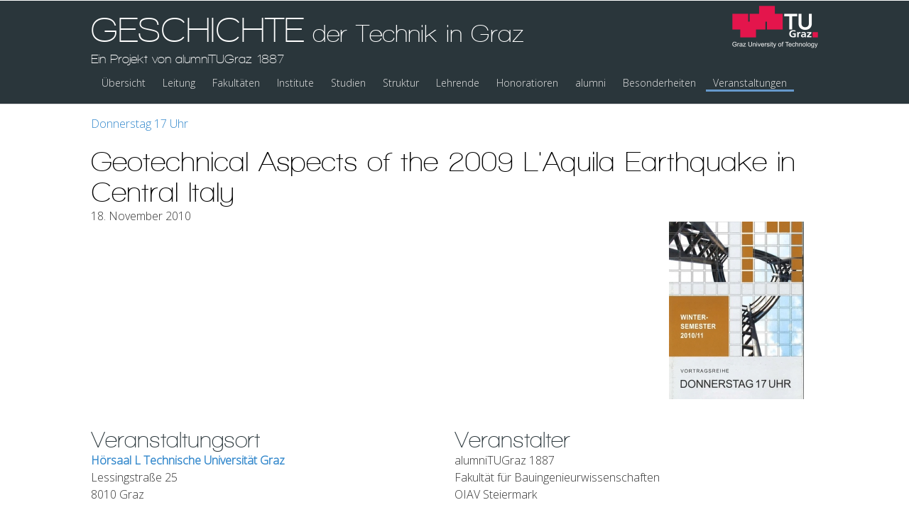

--- FILE ---
content_type: text/html; charset=UTF-8
request_url: https://history-tugraz.at/veranstaltungen/index.php?eventID=1057
body_size: 4422
content:
	<!DOCTYPE html>
<html lang="de">
<head>
<meta charset="utf-8">
<meta name="description" content="Die Geschichte der TU Graz mit allen Instituten, Fakultäten und Persönlichkeiten seit 1811">
<meta name="keywords" content="Geschichte TU Graz Technische Universität history alumnitugraz 1886 alumni tugraz">
<meta name="viewport" content="width=device-width, initial-scale=1.0, minimum-scale=1.0">
<title>Veranstaltungen</title>
<link rel="shortcut icon" href="../favicon.ico">
<script type="text/javascript" src="../js/jquery-2.1.4.min.js"></script>
<script>
    $(document).on('mobileinit', function () {
        $.mobile.ignoreContentEnabled = true;
    });
</script>
<script type="text/javascript" src="../js/jquery.mobile-history-tugraz-settings.js" charset="utf-8"></script>
<script type="text/javascript" src="../js/jquery.mobile-1.4.5.min.js" charset="utf-8"></script>

<link rel="stylesheet" href="../css/theme.default.min.css">
<script type="text/javascript" src="../js/jquery.tablesorter.min.js"></script>
<script type="text/javascript" src="../js/jquery.tablesorter.widgets.min.js"></script>
<script type="text/javascript" src="../js/tablesorter.historyhelper.js"></script>


<link type="text/css" rel="stylesheet" href="../js/jquery.mobile-1.4.5.min.css">
<link rel="stylesheet" href="../css/font-awesome.min.css"><link href="../css/froala_style.min.css" rel="stylesheet" type="text/css" /><link href="../css/froala_editor.min.css" rel="stylesheet" type="text/css" />
<link rel="stylesheet" type="text/css" href="../css/style.css">
<!--<link href='https://fonts.googleapis.com/css?family=Open+Sans' rel='stylesheet' type='text/css'>-->
<link href='https://fonts.googleapis.com/css?family=Open+Sans:300,300italic' rel='stylesheet' type='text/css'>




	<link rel="stylesheet" href="../css/photoswipe/photoswipe.css">
	<link rel="stylesheet" href="../css/photoswipe/default-skin/default-skin.css">
	<script src="../js/photoswipe.min.js"></script>
	<script src="../js/photoswipe-ui-default.min.js"></script></head>
<body>
<div data-role="page" class="ui-page">

<div data-role="header" id="headerwrapper" class="ui-header" data-tap-toggle="false" data-position="fixed" >
	<div class="header_content" id="header">

	
        <div class="loginWrapper">
         
        </div>
        <a href="http://tugraz.at/" target="_blank" style="float:right; clear:both;" title="TU Graz"><img src="../pics/tugraz.png" alt="TU Graz" width="121" height="60" class="TUGrazLogo" /></a>
        <div class="titleText">
            <a href="../index.php" title="Geschichte der Technik in Graz" style="color:#FFF; text-decoration:none;">GESCHICHTE<span class="titleText_s"> der Technik in Graz</span><br>
            <span class="titleText_xs">Ein Projekt von alumniTUGraz 1887</span></a>
        </div>
<div class="navigation">
<a href="../main.php" title="Übersicht" >Übersicht</a>
<a href="https://history.tugraz.at/leitung" title="Leitung" >Leitung</a>
<a href="../fakultaeten.php" title="Fakultäten" >Fakultäten</a>
<a href="../institute.php" title="Institute" >Institute</a>
<a href="https://history.tugraz.at/studien" title="Studien" >Studien</a>
<a href="../struktur.php" title="Struktur" >Struktur</a>
<a href="https://history.tugraz.at/lehrende" title="Lehrende" >Lehrende</a>
<a href="https://history.tugraz.at/honoratioren" title="Honoratioren" >Honoratioren</a>
<a href="../alumni/" title="alumni" >alumni</a>
<a href="../besonderheiten/" title="Besonderheiten" >Besonderheiten</a>
<a href="../veranstaltungen/" title="Veranstaltungen" class="selected">Veranstaltungen</a>
</div>
<div style="clear:both; display:none;" id="navigationSmall"><div style="color:#fff; float:left;"><a href="../index.php" style="color:#fff; margin-left:10px;"><i class="fa fa-home"></i></a> <i class="fa fa-angle-right"></i> </div><a href="#navigationsmall-panel" style="float:right; " class="navigationSmall-buttons"><i class="fa fa-bars"></i></a><a href="../suche.php" style="float:right; " class="navigationSmall-buttons"><i class="fa fa-search"></i></a></div>    </div>
</div>





<div role="main" class="ui-content">
<div class="content fr-view">
<a href="index.php?cat=21">Donnerstag 17 Uhr</a> <h1>Geotechnical Aspects of the 2009 L'Aquila Earthquake in Central Italy </h1><img src="../upload/28138302433258086089-titelbild.jpg" alt="" style="float:right; margin:20px;" class="veranstaltung-title-img">18. November 2010<br><br><br><br><br>
		<div class="ui-grid-a" style="clear:both">
		    <div class="ui-block-a"><h2 >Veranstaltungsort</h2><a href="index.php?ort=29"><strong>Hörsaal L Technische Universität Graz</strong></a><br>Lessingstraße 25<br>8010 Graz</div>
				<div class="ui-block-b">
				<h2>Veranstalter</h2>alumniTUGraz 1887<br>Fakultät für Bauingenieurwissenschaften<br>OIAV Steiermark<br>
				</div>
		</div><br><br>
			<h2>Programm</h2>
				<div class="ui-grid-a" style="border-bottom-style:solid; border-bottom-width:1px; border-bottom-color:#E4E4E4; padding:30px; width:80%; margin:auto; ">
			    <div class="ui-block-a" style="width:15%">17:00 Uhr</div>

			    <div class="ui-block-b" style="width:75%"><h3>Vortragender: Univ.-Prof. Scott Kieffer, B.A. M.S. Ph.D., Institut für Angewandte Geowissenschaften, TU Graz </h3>
				<em></em>
				</div>
				</div>	

		<!-- Root element of PhotoSwipe. Must have class pswp. -->
		<div class="pswp" tabindex="-1" role="dialog" aria-hidden="true">

		    <!-- Background of PhotoSwipe.
		         Its a separate element as animating opacity is faster than rgba(). -->
		    <div class="pswp__bg"></div>

		    <!-- Slides wrapper with overflow:hidden. -->
		    <div class="pswp__scroll-wrap" style="overflow:hidden!important">

		        <!-- Container that holds slides.
		            PhotoSwipe keeps only 3 of them in the DOM to save memory.
		            Dont modify these 3 pswp__item elements, data is added later on. -->
		        <div class="pswp__container">
		            <div class="pswp__item"></div>
		            <div class="pswp__item"></div>
		            <div class="pswp__item"></div>
		        </div>

		        <!-- Default (PhotoSwipeUI_Default) interface on top of sliding area. Can be changed. -->
		        <div class="pswp__ui pswp__ui--hidden">

		            <div class="pswp__top-bar">

		                <!--  Controls are self-explanatory. Order can be changed. -->

		                <div class="pswp__counter"></div>

		                <button class="pswp__button pswp__button--close" title="Close (Esc)" data-role="none"></button>

		                <button class="pswp__button pswp__button--share" title="Share" data-role="none"></button>

		                <button class="pswp__button pswp__button--fs" title="Toggle fullscreen" data-role="none"></button>

		                <button class="pswp__button pswp__button--zoom" title="Zoom in/out" data-role="none"></button>

		                <!-- Preloader demo http://codepen.io/dimsemenov/pen/yyBWoR -->
		                <!-- element will get class pswp__preloader--active when preloader is running -->
		                <div class="pswp__preloader">
		                    <div class="pswp__preloader__icn">
		                      <div class="pswp__preloader__cut">
		                        <div class="pswp__preloader__donut"></div>
		                      </div>
		                    </div>
		                </div>
		            </div>

		            <div class="pswp__share-modal pswp__share-modal--hidden pswp__single-tap">
		                <div class="pswp__share-tooltip"></div>
		            </div>

		            <button class="pswp__button pswp__button--arrow--left" title="Previous (arrow left)" data-role="none">
		            </button>

		            <button class="pswp__button pswp__button--arrow--right" title="Next (arrow right)" data-role="none">
		            </button>

		            <div class="pswp__caption">
		                <div class="pswp__caption__center"></div>
		            </div>

		        </div>

		    </div>

		</div>
		<script src="../incl/Fotogalerie.params.js"></script>	</div>
</div>



	<div data-role="footer" class="noprint">
		<div class="footer_content">
			<div class="ui-grid-a">
			    <div class="ui-block-a">
				&copy; 2026 alumniTUGraz 1887				</div>
			    <div class="ui-block-b" style="text-align:right;">
				<a href="../impressum.php" title="Impressum" style="margin:10px">Impressum</a><a href="../sitemap.php" title="Sitemap" style="margin:10px">Sitemap</a><a href="../suche.php" title="Suche" style="margin:10px">Suche</a>				</div>
			</div>
		</div>
	</div>

	<div data-role="panel" id="navigationsmall-panel" data-position="right" data-display="overlay">
		<ul style="font-size:0.9rem; padding-left:0px; list-style:none;">
                <li>
                    <a href="../main.php" style="display:block;">- Übersicht</a>
                </li>
		<ul style="font-size:0.9rem; padding-left:18px; list-style:none;">
                <li>
                    <a href="../geschichte/" style="display:block;">- Geschichte der TU Graz</a>
                </li>
		<ul style="font-size:0.9rem; padding-left:18px; list-style:none;">
                <li>
                    <a href="../geschichte/hintergrund.php" style="display:block;">- Hintergrund</a>
                </li>
		<ul style="font-size:0.9rem; padding-left:18px; list-style:none;">
		</ul>
                <li>
                    <a href="../geschichte/1800.php" style="display:block;">- 1800</a>
                </li>
		<ul style="font-size:0.9rem; padding-left:18px; list-style:none;">
		</ul>
                <li>
                    <a href="../geschichte/1806.php" style="display:block;">- 1806</a>
                </li>
		<ul style="font-size:0.9rem; padding-left:18px; list-style:none;">
		</ul>
                <li>
                    <a href="../geschichte/1811.php" style="display:block;">- 1811</a>
                </li>
		<ul style="font-size:0.9rem; padding-left:18px; list-style:none;">
		</ul>
                <li>
                    <a href="../geschichte/1859.php" style="display:block;">- 1859</a>
                </li>
		<ul style="font-size:0.9rem; padding-left:18px; list-style:none;">
		</ul>
                <li>
                    <a href="../geschichte/1867.php" style="display:block;">- 1867</a>
                </li>
		<ul style="font-size:0.9rem; padding-left:18px; list-style:none;">
		</ul>
                <li>
                    <a href="../geschichte/1878.php" style="display:block;">- 1878</a>
                </li>
		<ul style="font-size:0.9rem; padding-left:18px; list-style:none;">
		</ul>
                <li>
                    <a href="../geschichte/1889.php" style="display:block;">- 1889</a>
                </li>
		<ul style="font-size:0.9rem; padding-left:18px; list-style:none;">
		</ul>
                <li>
                    <a href="../geschichte/1917.php" style="display:block;">- 1917</a>
                </li>
		<ul style="font-size:0.9rem; padding-left:18px; list-style:none;">
		</ul>
                <li>
                    <a href="../geschichte/1938.php" style="display:block;">- 1938</a>
                </li>
		<ul style="font-size:0.9rem; padding-left:18px; list-style:none;">
		</ul>
                <li>
                    <a href="../geschichte/1950.php" style="display:block;">- 1950</a>
                </li>
		<ul style="font-size:0.9rem; padding-left:18px; list-style:none;">
		</ul>
                <li>
                    <a href="../geschichte/1980.php" style="display:block;">- 1980</a>
                </li>
		<ul style="font-size:0.9rem; padding-left:18px; list-style:none;">
		</ul>
                <li>
                    <a href="../geschichte/1997.php" style="display:block;">- 1997</a>
                </li>
		<ul style="font-size:0.9rem; padding-left:18px; list-style:none;">
		</ul>
		</ul>
                <li>
                    <a href="../fachbereiche/" style="display:block;">- Geschichte der Fachbereiche</a>
                </li>
		<ul style="font-size:0.9rem; padding-left:18px; list-style:none;">
                <li>
                    <a href="../fachbereiche/architektur/" style="display:block;">- Architektur</a>
                </li>
		<ul style="font-size:0.9rem; padding-left:18px; list-style:none;">
		</ul>
                <li>
                    <a href="../fachbereiche/bauingenieurwissenschaften/" style="display:block;">- Bauingenieurwissenschaften</a>
                </li>
		<ul style="font-size:0.9rem; padding-left:18px; list-style:none;">
		</ul>
                <li>
                    <a href="../fachbereiche/technische_naturwissenschaften/" style="display:block;">- Technische Naturwissenschaften</a>
                </li>
		<ul style="font-size:0.9rem; padding-left:18px; list-style:none;">
		</ul>
		</ul>
                <li>
                    <a href="../facts_and_figures/" style="display:block;">- Zahlen und Daten der TU Graz</a>
                </li>
		<ul style="font-size:0.9rem; padding-left:18px; list-style:none;">
		</ul>
                <li>
                    <a href="../literatur/" style="display:block;">- Literatur</a>
                </li>
		<ul style="font-size:0.9rem; padding-left:18px; list-style:none;">
		</ul>
		</ul>
                <li>
                    <a href="https://history.tugraz.at/leitung" style="display:block;">- Leitung</a>
                </li>
		<ul style="font-size:0.9rem; padding-left:18px; list-style:none;">
                <li>
                    <a href="../leitung/rektoren/" style="display:block;">- Rektoren</a>
                </li>
		<ul style="font-size:0.9rem; padding-left:18px; list-style:none;">
		</ul>
                <li>
                    <a href="../leitung/vizerektoren/" style="display:block;">- Vizerektoren</a>
                </li>
		<ul style="font-size:0.9rem; padding-left:18px; list-style:none;">
		</ul>
                <li>
                    <a href="../leitung/dekane/" style="display:block;">- Dekane</a>
                </li>
		<ul style="font-size:0.9rem; padding-left:18px; list-style:none;">
		</ul>
		</ul>
                <li>
                    <a href="../fakultaeten.php" style="display:block;">- Fakultäten</a>
                </li>
		<ul style="font-size:0.9rem; padding-left:18px; list-style:none;">
		</ul>
                <li>
                    <a href="../institute.php" style="display:block;">- Institute</a>
                </li>
		<ul style="font-size:0.9rem; padding-left:18px; list-style:none;">
		</ul>
                <li>
                    <a href="https://history.tugraz.at/studien" style="display:block;">- Studien</a>
                </li>
		<ul style="font-size:0.9rem; padding-left:18px; list-style:none;">
                <li>
                    <a href="../studien/meilensteine.php" style="display:block;">- Meilensteine seit 1812</a>
                </li>
		<ul style="font-size:0.9rem; padding-left:18px; list-style:none;">
		</ul>
                <li>
                    <a href="../studien/titelfrage.php" style="display:block;">- Titelfrage</a>
                </li>
		<ul style="font-size:0.9rem; padding-left:18px; list-style:none;">
		</ul>
                <li>
                    <a href="../studien/diplom" style="display:block;">- Diplom</a>
                </li>
		<ul style="font-size:0.9rem; padding-left:18px; list-style:none;">
		</ul>
                <li>
                    <a href="../studien/bachelor_und_master/" style="display:block;">- Bachelor und Master</a>
                </li>
		<ul style="font-size:0.9rem; padding-left:18px; list-style:none;">
		</ul>
                <li>
                    <a href="../studien/lehramt/" style="display:block;">- Lehramt</a>
                </li>
		<ul style="font-size:0.9rem; padding-left:18px; list-style:none;">
		</ul>
                <li>
                    <a href="../studien/doktorat/" style="display:block;">- Doktorat</a>
                </li>
		<ul style="font-size:0.9rem; padding-left:18px; list-style:none;">
		</ul>
                <li>
                    <a href="../studien/weiterbildung/" style="display:block;">- Weiterbildung</a>
                </li>
		<ul style="font-size:0.9rem; padding-left:18px; list-style:none;">
		</ul>
                <li>
                    <a href="../studien/internationalitaet/" style="display:block;">- Internationalität</a>
                </li>
		<ul style="font-size:0.9rem; padding-left:18px; list-style:none;">
		</ul>
                <li>
                    <a href="../studien/nawi/" style="display:block;">- NAWI Graz</a>
                </li>
		<ul style="font-size:0.9rem; padding-left:18px; list-style:none;">
		</ul>
		</ul>
                <li>
                    <a href="../struktur.php" style="display:block;">- Struktur</a>
                </li>
		<ul style="font-size:0.9rem; padding-left:18px; list-style:none;">
		</ul>
                <li>
                    <a href="https://history.tugraz.at/lehrende" style="display:block;">- Lehrende</a>
                </li>
		<ul style="font-size:0.9rem; padding-left:18px; list-style:none;">
                <li>
                    <a href="../lehrende/professoren/" style="display:block;">- berufene Professoren</a>
                </li>
		<ul style="font-size:0.9rem; padding-left:18px; list-style:none;">
		</ul>
                <li>
                    <a href="../lehrende/dozenten/" style="display:block;">- Dozenten</a>
                </li>
		<ul style="font-size:0.9rem; padding-left:18px; list-style:none;">
		</ul>
                <li>
                    <a href="../lehrende/honorarprofessoren/" style="display:block;">- Honorarprofessoren</a>
                </li>
		<ul style="font-size:0.9rem; padding-left:18px; list-style:none;">
		</ul>
		</ul>
                <li>
                    <a href="https://history.tugraz.at/honoratioren" style="display:block;">- Honoratioren</a>
                </li>
		<ul style="font-size:0.9rem; padding-left:18px; list-style:none;">
                <li>
                    <a href="../honoratioren/ehrendoktoren/" style="display:block;">- Ehrendoktoren </a>
                </li>
		<ul style="font-size:0.9rem; padding-left:18px; list-style:none;">
		</ul>
                <li>
                    <a href="../honoratioren/ehrensenatoren/" style="display:block;">- Ehrensenatoren</a>
                </li>
		<ul style="font-size:0.9rem; padding-left:18px; list-style:none;">
		</ul>
                <li>
                    <a href="../honoratioren/ehrenbuerger/" style="display:block;">- Ehrenbürger</a>
                </li>
		<ul style="font-size:0.9rem; padding-left:18px; list-style:none;">
		</ul>
                <li>
                    <a href="../honoratioren/ehrenprofessoren/" style="display:block;">- Ehrenprofessoren</a>
                </li>
		<ul style="font-size:0.9rem; padding-left:18px; list-style:none;">
		</ul>
                <li>
                    <a href="../honoratioren/sichtbare_auszeichnungen/" style="display:block;">- sichtbare Auszeichnungen</a>
                </li>
		<ul style="font-size:0.9rem; padding-left:18px; list-style:none;">
		</ul>
		</ul>
                <li>
                    <a href="../alumni/" style="display:block;">- alumni</a>
                </li>
		<ul style="font-size:0.9rem; padding-left:18px; list-style:none;">
                <li>
                    <a href="../alumni/verzeichnisse/" style="display:block;">- Verzeichnisse</a>
                </li>
		<ul style="font-size:0.9rem; padding-left:18px; list-style:none;">
		</ul>
                <li>
                    <a href="../alumni/publikationen/" style="display:block;">- Publikationen</a>
                </li>
		<ul style="font-size:0.9rem; padding-left:18px; list-style:none;">
		</ul>
                <li>
                    <a href="../alumni/reunions/" style="display:block;">- TU Graz Reunions</a>
                </li>
		<ul style="font-size:0.9rem; padding-left:18px; list-style:none;">
                <li>
                    <a href="../alumni/reunions/70jahre/" style="display:block;">- 70 Jahre</a>
                </li>
		<ul style="font-size:0.9rem; padding-left:18px; list-style:none;">
		</ul>
                <li>
                    <a href="../alumni/reunions/50jahre/" style="display:block;">- 50 Jahre</a>
                </li>
		<ul style="font-size:0.9rem; padding-left:18px; list-style:none;">
		</ul>
                <li>
                    <a href="../alumni/reunions/25jahre/" style="display:block;">- 25 Jahre</a>
                </li>
		<ul style="font-size:0.9rem; padding-left:18px; list-style:none;">
		</ul>
		</ul>
                <li>
                    <a href="../alumni/auszeichnungen/" style="display:block;">- Auszeichnungen</a>
                </li>
		<ul style="font-size:0.9rem; padding-left:18px; list-style:none;">
                <li>
                    <a href="../alumni/auszeichnungen/foerderpreistraeger/" style="display:block;">- Förderpreisträger</a>
                </li>
		<ul style="font-size:0.9rem; padding-left:18px; list-style:none;">
		</ul>
                <li>
                    <a href="../alumni/auszeichnungen/promotio_sub_auspiciis_praesidentis/" style="display:block;">- promotio sub auspiciis praesidentis der TU Graz</a>
                </li>
		<ul style="font-size:0.9rem; padding-left:18px; list-style:none;">
		</ul>
		</ul>
                <li>
                    <a href="../alumni/alumni_verein/" style="display:block;">- alumni-Verein</a>
                </li>
		<ul style="font-size:0.9rem; padding-left:18px; list-style:none;">
                <li>
                    <a href="../alumni/alumni_verein/vereinsgeschichte/" style="display:block;">- Vereinsgeschichte</a>
                </li>
		<ul style="font-size:0.9rem; padding-left:18px; list-style:none;">
		</ul>
                <li>
                    <a href="../alumni/alumni_verein/vereinsnamen/" style="display:block;">- Vereinsnamen</a>
                </li>
		<ul style="font-size:0.9rem; padding-left:18px; list-style:none;">
		</ul>
                <li>
                    <a href="../alumni/alumni_verein/organe/" style="display:block;">- Organe</a>
                </li>
		<ul style="font-size:0.9rem; padding-left:18px; list-style:none;">
		</ul>
                <li>
                    <a href="../alumni/alumni_verein/ehrenmitglieder/" style="display:block;">- Ehrenmitglieder</a>
                </li>
		<ul style="font-size:0.9rem; padding-left:18px; list-style:none;">
		</ul>
		</ul>
		</ul>
                <li>
                    <a href="../besonderheiten/" style="display:block;">- Besonderheiten</a>
                </li>
		<ul style="font-size:0.9rem; padding-left:18px; list-style:none;">
                <li>
                    <a href="../besonderheiten/technik_und_gesellschaft/" style="display:block;">- Technik und Gesellschaft
</a>
                </li>
		<ul style="font-size:0.9rem; padding-left:18px; list-style:none;">
		</ul>
                <li>
                    <a href="../besonderheiten/groessen_der_technik/" style="display:block;">- Größen der Technik</a>
                </li>
		<ul style="font-size:0.9rem; padding-left:18px; list-style:none;">
		</ul>
                <li>
                    <a href="../besonderheiten/insignien/" style="display:block;">- Insignien</a>
                </li>
		<ul style="font-size:0.9rem; padding-left:18px; list-style:none;">
                <li>
                    <a href="../besonderheiten/insignien/abzeichen_siegel_logo/" style="display:block;">- Abzeichen, Siegel und Logo</a>
                </li>
		<ul style="font-size:0.9rem; padding-left:18px; list-style:none;">
		</ul>
                <li>
                    <a href="../besonderheiten/insignien/amtsketten_und_zepter/" style="display:block;">- Amtsketten und Zepter</a>
                </li>
		<ul style="font-size:0.9rem; padding-left:18px; list-style:none;">
		</ul>
		</ul>
                <li>
                    <a href="../besonderheiten/memorials/" style="display:block;">- Memorials</a>
                </li>
		<ul style="font-size:0.9rem; padding-left:18px; list-style:none;">
		</ul>
                <li>
                    <a href="../besonderheiten/feste/" style="display:block;">- Feste</a>
                </li>
		<ul style="font-size:0.9rem; padding-left:18px; list-style:none;">
                <li>
                    <a href="../besonderheiten/feste/jubilaeen/" style="display:block;">- Jubiläen</a>
                </li>
		<ul style="font-size:0.9rem; padding-left:18px; list-style:none;">
                <li>
                    <a href="../besonderheiten/feste/jubilaeen/1911/" style="display:block;">- 1911</a>
                </li>
		<ul style="font-size:0.9rem; padding-left:18px; list-style:none;">
		</ul>
                <li>
                    <a href="../besonderheiten/feste/jubilaeen/1961/" style="display:block;">- 1961</a>
                </li>
		<ul style="font-size:0.9rem; padding-left:18px; list-style:none;">
		</ul>
                <li>
                    <a href="../besonderheiten/feste/jubilaeen/1861/" style="display:block;">- 1861</a>
                </li>
		<ul style="font-size:0.9rem; padding-left:18px; list-style:none;">
		</ul>
                <li>
                    <a href="../besonderheiten/feste/jubilaeen/2001/" style="display:block;">- 2001</a>
                </li>
		<ul style="font-size:0.9rem; padding-left:18px; list-style:none;">
		</ul>
                <li>
                    <a href="../besonderheiten/feste/jubilaeen/2011/" style="display:block;">- 2011</a>
                </li>
		<ul style="font-size:0.9rem; padding-left:18px; list-style:none;">
		</ul>
		</ul>
                <li>
                    <a href="../besonderheiten/feste/ball_der_technik/" style="display:block;">- Ball der Technik</a>
                </li>
		<ul style="font-size:0.9rem; padding-left:18px; list-style:none;">
		</ul>
		</ul>
		</ul>
                <li>
                    <a href="../veranstaltungen/" style="display:block;">- Veranstaltungen</a>
                </li>
		<ul style="font-size:0.9rem; padding-left:18px; list-style:none;">
		</ul>
		</ul>
	</div>
	</div><!-- /page -->


	<script>
	  (function(i,s,o,g,r,a,m){i['GoogleAnalyticsObject']=r;i[r]=i[r]||function(){
	  (i[r].q=i[r].q||[]).push(arguments)},i[r].l=1*new Date();a=s.createElement(o),
	  m=s.getElementsByTagName(o)[0];a.async=1;a.src=g;m.parentNode.insertBefore(a,m)
	  })(window,document,'script','//www.google-analytics.com/analytics.js','ga');

	  ga('create', 'UA-48107098-1', 'tugraz.at');
	  ga('require', 'linkid', 'linkid.js');
	  ga('send', 'pageview');

	</script>
</body>
</html>	

--- FILE ---
content_type: text/css
request_url: https://history-tugraz.at/css/style.css
body_size: 2114
content:
*{
	margin:0px;
}
html,body
{
	height:100%;
	background-color:#FFFFFF;
	color:#000000;
	font-family:'Open Sans';
	font-size: 1em;
	margin:0px;
	padding:0px;
	text-shadow: none!important;
}

div,p,html,body,input,td,tr,th,a,h1,h2,h3,h4,h5,h6
{
	text-shadow: none;
	font-weight: normal!important;
}
p,td
{
	line-height: 150%!important;
}
p
{
   margin-top:10px;
}


.ui-page
{
	background-color:#FFFFFF;
}
.ui-header
{
	background-color:#2A363B!important;
	min-height: 9em;
}
.header_content
{
	width: 64em;
	margin:0 auto 0 auto;
}
.content
{
	width:64em;
	background-color:#FFF;
	margin:0 auto 0 auto;
	margin:auto;
	line-height: 150%;

}

.footer_content
{
	width:64em;
	margin:0 auto 0 auto;
	padding-top:2em;
}
.ui-content {
    margin-bottom:10em; /* HEIGHT OF YOUR FOOTER */
}

.ui-footer {
	height: 10em;
    position:absolute !important;
    width:100%;
    bottom:0px;
}


.loginWrapper
{
	float:right;
	/*background-color:#e4e4e4;*/
	padding:3px;
	border-radius:3px 0 0 3px;
}
.loginWrapper a
{
	color:#e4e4e4!important;
	font-size:0.8rem;
}

@font-face {
    font-family: 'walkway_semiboldregular';
    src: url('../fonts/walkway_semibold-webfont.eot');
    src: url('../fonts/walkway_semibold-webfont.eot?#iefix') format('embedded-opentype'),
         url('../fonts/walkway_semibold-webfont.woff') format('woff'),
         url('../fonts/walkway_semibold-webfont.ttf') format('truetype'),
         url('../fonts/walkway_semibold-webfont.svg#walkway_semiboldregular') format('svg');
    font-weight: normal;
    font-style: normal;

}


.titleText
{
	font-family:walkway_semiboldregular;
	font-size:3.125rem;
	color:#FFF;
	line-height:1.563rem;
	padding-top:28px;
}
.titleText_s
{
	font-size:2.188rem
}
.titleText_xs
{
	font-size:1.125rem
}

h1
{
	font-family:walkway_semiboldregular;
	font-size:2.5rem;
	color:#000;
	margin-top:20px;
	line-height: normal;
}
h2
{
	font-family:walkway_semiboldregular;
	font-size:2rem;
	color:#2A363B;
	margin-top:20px;
	line-height: normal;
}
h3
{
	font-family:walkway_semiboldregular;
	font-size:1.6rem;
	color:#2A363B;
	line-height: normal;
}
a
{
	text-decoration: none;
	color:#000096;
}
a:hover
{
	text-decoration: none;
	color:#B40000;
}
.navigation
{
	/* width:1000px; */
	max-width: 72em;
	margin:5px auto 10px auto;
	padding:5px;
}
.navigation a,.navigation_second_level a
{
	padding:10px 10px 0px 10px;
	font-family: 'Open Sans', sans-serif;
	font-size:14px;
	color:#e4e4e4 !important;
	border-bottom-width:3px;
	border-bottom-style:solid;
	border-bottom-color:#2A363B;
}
.navigation a:hover,.navigation_second_level a:hover
{
	border-bottom-color:#B40000;
	text-decoration:none;
}
.navigation a.selected,.navigation_second_level a.selected
{
	border-bottom-color:#6699CC;
}
.navigation_second_level
{
	margin:5px auto auto auto;
	border-style:solid;
	border-color:#2A363B;
	border-width:1px;
	border-left-color:#6699CC;
	border-bottom-color:#6699CC;
	min-height:25px;
	padding:0px 10px 0px 10px;
}
.navigation_second_level a
{
	padding:5px 5px 0px 5px;
}
.navigation_second_level_left
{
	border-left-color:#2A363B;
	border-right-color:#6699CC;
	text-align:right;
}


.tabelle td
{
	padding:5px;

	border-color:#f00;

	border-bottom-style:solid;
	border-bottom-width:1px;
	border-bottom-color:#808080;

	border-right-style:solid;
	border-right-width:1px;
	border-right-color:#e4e4e4;

	vertical-align:top;

}
.tabelle
{
	border-collapse: collapse;
}
.tabelle th
{
  padding: 5px 10px;
	border-right-style:solid;
	border-right-width:1px;
	border-right-color:#e4e4e4;
	border-bottom-style:solid;
	border-bottom-width:1px;
	border-bottom-color:#e4e4e4;
	background-color: #eee;
}
.tabelle th[data-sort]
{
	cursor:pointer;
}
.noborder td,tr,th
{
	border-width:0px;
}


.sektion_navigation td {
	background-color:#FFFFFF;
}
.sektion_navigation td a {
	display:block;
	padding:5px;
	text-align:center;
	border-style:solid;
	border-color:#C0CFE5;
	border-width:1px;
	margin:0 3px 0 3px;
}
.sektion_navigation td a:hover {
	background-color:#C0CFE5;
	text-decoration:none;
}
.sektion_navigation_selected {
	background-color:#C0CFE5;
}
.sektion_navigation_line {
	background-image:url(pics/system/_navi_pfeil_bg.png);
	background-repeat:repeat-x;
	background-position:left top;
	border-width:0px;
	text-align:center;
}

.ui-selectmenu .ui-header
{
	background-color: #fff!important;
	min-height: 1em!important;
	height: auto!important;
}
.ui-selectmenu .ui-header .ui-title
{
	font-weight: bold!important;
	font-family: Arial, Helvetica, sans-serif!important;
	text-align:left!important;
	font-size:1em!important;
}

.program
{
	width: 100%;
	margin:2%;
	border-width:1px;
	border-color:#e4e4e4;
	border-style: solid;
	border-bottom-width: 0px;
}
.program td
{
	padding:3%;
	vertical-align: top;
	border-bottom-width:1px;
	border-bottom-color:#e4e4e4;
	border-bottom-style: solid;
}

*
{
	overflow-x: visible!important;
}
.ui-select > *,
.ui-select,
.jFiler-item-thumb-image
{
	overflow-x: hidden!important;
}
.ui-dialog-contain {
	max-width:80%!important;
	margin-top:30px!important;
}

	.geschichte-navigation-smallscreen
	{
		display: none;
	}
	.geschichte-navigation-bigscreen
	{
		display: block;
	}

.kasten
{
	clear: both;
	width: 80%;
	margin:2% auto;
	border-width:1px;
	border-color:#e4e4e4;
	border-style: solid;
	padding:2%;
}

.img_float_right,
.img_float_left
{
	padding:10px;
	border-style:solid;
	border-color:#e4e4e4;
	border-width:1px;
	font-size:0.8em;
	height:auto!important;
	width:80%!important;
	clear:both;
	text-align: center;
	margin: 30px auto 30px auto;
	display: block;
}




/* First breakpoint at 576px */
/* Inherits mobile styles, but floats containers to make columns */
@media all and (max-width: 70em)
{
	#navigationSmall
	{
		display: block!important;
	}
	.navigationSmall-buttons
	{
		color:#FFF!important;
		float:right;
		font-size:1.6rem;
		margin-right:30px;
		display: block!important;
	}
	.geschichte-navigation-smallscreen
	{
		display: block;
	}
	.geschichte-navigation-bigscreen
	{
		display: none;
	}

	.content
	{
		width:100%;
		display:block;
	}

	.full-width-onsmallscreen
	{
		width: 100%;
		display: block;
		clear: both;
	}
	.full-block-onsmallscreen
	{
		display: block!important;
		clear: both;
		float: none!important;
		margin: auto!important;
		padding: 10px;
	}
	.veranstaltung-title-img
	{
		margin:20px auto!important;
		float: none!important;
		display: block;
	}

	.header_content
	{
		width:100%;
		display:block;
	}
	.ui-header
	{
		min-height: 80px!important;
	}

	.footer_content
	{
		width:100%;
	}


	.titleText
	{
		font-size:1.7rem;
		padding:5px 0 0 5px;
		line-height: 1rem;
		float: left;
	}
	.titleText_s:before
	{
		content: '\A';
		white-space: pre;
	}

	.titleText_s
	{
		font-size:1.0rem;
		line-height:1.5rem;
	}

	.titleText_xs
	{
		display:none;
	}
	.TUGrazLogo
	{
		width:60px;
		height:30px
	}

	h1
	{
		font-size:1.7rem;
	}
	h2
	{
		font-size:1.5rem;
	}
	h3
	{
		font-size:1.3em;
		text-shadow: none;
	}




	.ui-block-a,
	.ui-block-b,
	.ui-block-c,
	.ui-block-d,
	.ui-block-e
	{
		width: 100%!important;
		float: none;
	}
	.ui-grid-a,
	.ui-grid-b,
	.ui-grid-c,
	.ui-grid-d
	{
		width: 100%!important;
		float: none!important;
		padding-left:0px!important;
		padding-right:0px!important;
		margin-left:0px!important;
		margin-right:0px!important;
	}

	.navigation,
	.loginWrapper
	{
		display:none;
	}
	#myprofile_admin
	{
		display: none;
	}

	#small_navigation_button
	{
		display:inline;
		float:right;
	}



}

@media print
{
	.ui-header,
	.ui-footer
	{
		min-height: none!important;
		height: 0px;
		display: none;
	}
	.ui-content
	{
		margin:0px!important;
	}

}


--- FILE ---
content_type: application/javascript
request_url: https://history-tugraz.at/js/jquery.mobile-history-tugraz-settings.js
body_size: 122
content:
$( document ).on( "mobileinit", function() {
  $.mobile.defaultPageTransition  = 'none',
  $.mobile.ajaxEnabled =false
});

--- FILE ---
content_type: application/javascript
request_url: https://history-tugraz.at/js/tablesorter.historyhelper.js
body_size: 493
content:
$(function(){
  $(".tablesorter").tablesorter();
});


$.tablesorter.addParser({
  // set a unique id
  id: "starttime",
  is: function(s, table, cell, $cell) {
    return false;
  },
  format: function(s, table, cell, cellIndex) {
    // format your data for normalization
	if(s.length<4) return "";

	var year = s.substr(-4);

	var day=0;
	var month=0;
	if(s.length>4)
	{
       if(s.search(".")>-1)
	   {
	   	   var dayTemp = s.split(".");
		   day = dayTemp[0];
	   }

	   if(s.search("Januar")>=0) month=1;
	   if(s.search("Februar")>=0) month=2;
	   if(s.search("März")>=0) month=3;
	   if(s.search("April")>=0) month=4;
	   if(s.search("Mai")>=0) month=5;
	   if(s.search("Juni")>=0) month=6;
	   if(s.search("Juli")>=0) month=7;
	   if(s.search("August")>=0) month=8;
	   if(s.search("September")>=0) month=9;
	   if(s.search("Oktober")>=0) month=10;
	   if(s.search("November")>=0) month=11;
	   if(s.search("Dezember")>=0) month=12;
	}



	var newDate = year + "-" + month + "-" + day;

	//console.log(newDate);

	return newDate;
  },
  // set type, either numeric or text
  type: "text"
});